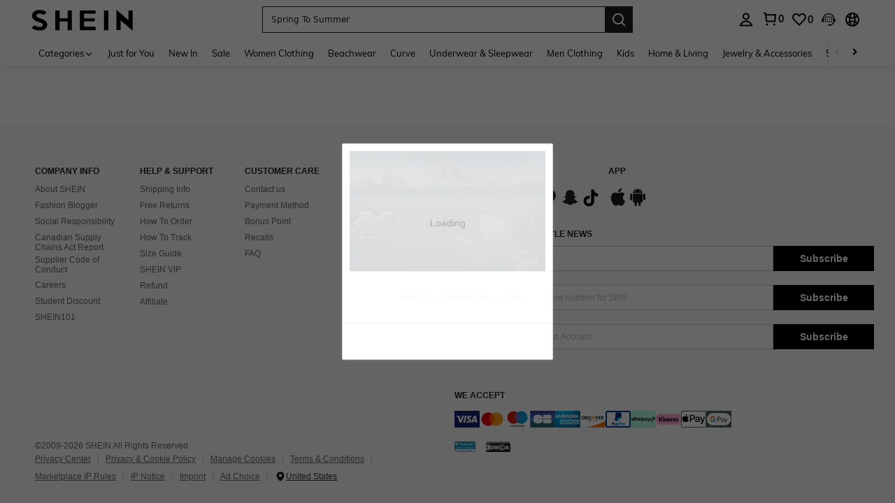

--- FILE ---
content_type: text/javascript; charset=utf-8
request_url: https://ca.shein.com/devices/v3/profile/web?callback=smCB_1768982914301&organization=FPNyuLhAtVnAeldjikus&smdata=W7N7Uu94bq%2BVmrg%2BpkkKvFZgZI6vVFKHgkYCWKj9p1TA%2Boq5jPby%2Bvz7yQnDzQf6tApm6mEnOLe9CdDDfiTQQmoNM%2FyCJq6wp5d%2B9it1n6phtILmq%2FEbuvDQeSEcqqvwtMhYnWsWYdMPIAJgiui1SwLWG4Pf7%2FH%2BculbN6U8R90ilLvIxnoDasMj6A8jtfqCRFwnDTQ9O9slsjC17D62VAMGtCauieKjg8tTDrkiiXbnB%2BYmRaCz73D0eKeaGD11Pgs2dth9LEKEBccnHaHE2rNowUYdTRcnjqkMW55ip%2Bv9gQDj6y4WN5950%2FvsPUg3sC9fpKbJ%2F7MYqfEwBaZjTy%2FiEZgqqOwQXLYwC8lFwb3d8gQ2SRfaUVaEjasxNBMoMkxFARPWSjtMy8rkflBKBOGEHeEY%2F1S8zxMoteb%2B0L06wdW4j%2BI4z9bqtdiTotrNuJnxvy3yYaZnF5En0eENxk%2BzyTCNp9D5VZMEQzWcZrEBY5lV3Z3zGfiLtuSB8BCbyLoOTZ%2FLJjlFT13HbqaLOhANv3CKCSQtA6DdVBaPIjeuF5jlijrQ47BKBmiOmce9hvkL2zUwLe4Lov0BeNfDvFDt%2B83YctAEUTXdD7SPUzNBhz58TsGawF7vRFQkuBtMm7ZDkAyeLys32fjLof9m%2FsK65AWVmRUc%2Fe25ZGSBsYpfMTQHAOg2r%2B7Yx7ikm9jj%2FnK%2BRpcORGkEXU%2BZ%2B0IuNgBnokWu1eTdE%2BYNhaYePJYkz8mSWmJ06j5MJzIMyA60HlM3rpkrJR1D%2Bn%2BRiopkhHoronPrRfZTiI6ACn3zf3QhGHQtkPrW0qkAuLp7nIyWxayKWm6Fri6yJeunKsJ0jajOSNuZG3J87az%2FROChWb4gFD8Rqhpl4s29UZYSZXb1lBioqkVBYB2Gu%2B0w%2Bgd%2BJ8InJuWaaMHM1Lkeo06z%2FyacsvcdIZzIU%2FUmu1Z2JwUUIekLit3OyWF5j0yJJhMRrSJ2uvu5RmSw21dtjKXfd9dCb2xL5cp7k5Hn17zmIG%2F3ccnf2NYdGEmn19zTTpZb%2BPITdjy8DgwbVB0pmaHe3FY5wvceIAlo53xmLYznwSeENT1%2BeHfGKmEGWvhT%2BpmhvUjgeH0FeGzDD4xZXnucQ01VfOdwCrh%2BaEJ6of2d3zEwmKXfi%2BErgu3J0Wm2BI8mRGl1ept0%2FxxBvt%2Ft2BjENYIncf31vf4auhaIMpXLjE55qHuVPy4KFKorPsLbo8ImC19kyS11zSBexM59W%2FUV1JUh8zAoDFihy7dQ5WhufkHH4dFj4CTKYsVAKW8cnFWhYcn71hVrihROwGSibAHXAoccdmsM6ZZXSqOFq2LH5TyIUXJjifRneKyLe45HRz%2F0vxMOXDrv3jDWmYfNrP2FqCLSQh%2BBaeRgjefBAkNXuC2Yx4knQSFSls33s9NP4zjhSig%3D%3D1487577677129&os=web&version=2.0.0
body_size: -313
content:
window['smCB_1768982914301'] && smCB_1768982914301({"code":1100,"detail":{"len":"12","sign":"kqnHTg5SnnBnnV8ta/7z7A==","timestamp":"1487582755342"},"requestId":"3b43dee2041f78391470a8f3a5c740b3"})